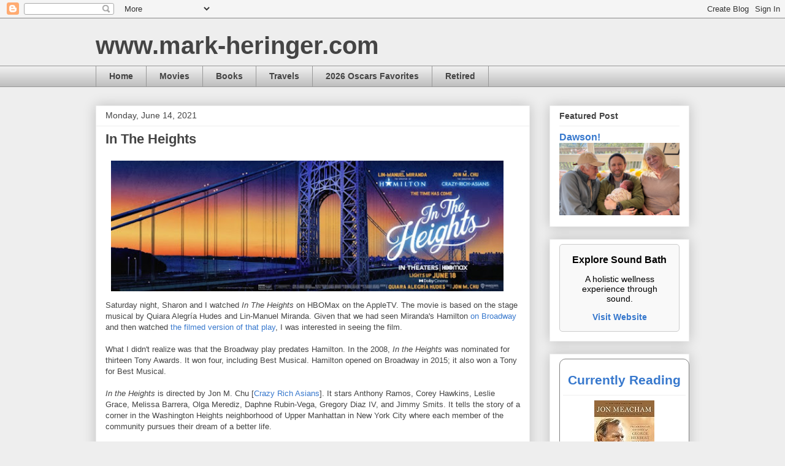

--- FILE ---
content_type: text/javascript; charset=utf-8
request_url: https://www.goodreads.com/review/custom_widget/1152884.Currently%20Reading?cover_position=middle&cover_size=medium&num_books=5&order=d&shelf=currently-reading&show_author=1&show_cover=1&show_rating=0&show_review=0&show_tags=0&show_title=1&sort=date_started&widget_bg_color=FFFFFF&widget_bg_transparent=&widget_border_width=1&widget_id=1461013783&widget_text_color=000000&widget_title_size=large&widget_width=thin
body_size: 754
content:
  var widget_code = '  <div class=\"gr_custom_container_1461013783\">\n    <h2 class=\"gr_custom_header_1461013783\">\n    <a style=\"text-decoration: none;\" rel=\"nofollow\" href=\"https://www.goodreads.com/review/list/1152884-mark-heringer?shelf=currently-reading&amp;utm_medium=api&amp;utm_source=custom_widget\">Currently Reading<\/a>\n    <\/h2>\n      <div class=\"gr_custom_each_container_1461013783\">\n          <div class=\"gr_custom_book_container_1461013783\">\n            <a title=\"Destiny and Power: The American Odyssey of George Herbert Walker Bush\" rel=\"nofollow\" href=\"https://www.goodreads.com/review/show/8099247412?utm_medium=api&amp;utm_source=custom_widget\"><img alt=\"Destiny and Power: The American Odyssey of George Herbert Walker Bush\" border=\"0\" src=\"https://i.gr-assets.com/images/S/compressed.photo.goodreads.com/books/1533135061l/41021422._SX98_.jpg\" /><\/a>\n          <\/div>\n          <div class=\"gr_custom_title_1461013783\">\n            <a rel=\"nofollow\" href=\"https://www.goodreads.com/review/show/8099247412?utm_medium=api&amp;utm_source=custom_widget\">Destiny and Power: The American Odyssey of George Herbert Walker Bush<\/a>\n          <\/div>\n          <div class=\"gr_custom_author_1461013783\">\n            by <a rel=\"nofollow\" href=\"https://www.goodreads.com/author/show/3041.Jon_Meacham\">Jon Meacham<\/a>\n          <\/div>\n      <\/div>\n  <br style=\"clear: both\"/>\n  <center>\n    <a rel=\"nofollow\" href=\"https://www.goodreads.com/\"><img alt=\"goodreads.com\" style=\"border:0\" src=\"https://s.gr-assets.com/images/widget/widget_logo.gif\" /><\/a>\n  <\/center>\n  <noscript>\n    Share <a rel=\"nofollow\" href=\"https://www.goodreads.com/\">book reviews<\/a> and ratings with Mark, and even join a <a rel=\"nofollow\" href=\"https://www.goodreads.com/group\">book club<\/a> on Goodreads.\n  <\/noscript>\n  <\/div>\n'
  var widget_div = document.getElementById('gr_custom_widget_1461013783')
  if (widget_div) {
    widget_div.innerHTML = widget_code
  }
  else {
    document.write(widget_code)
  }
